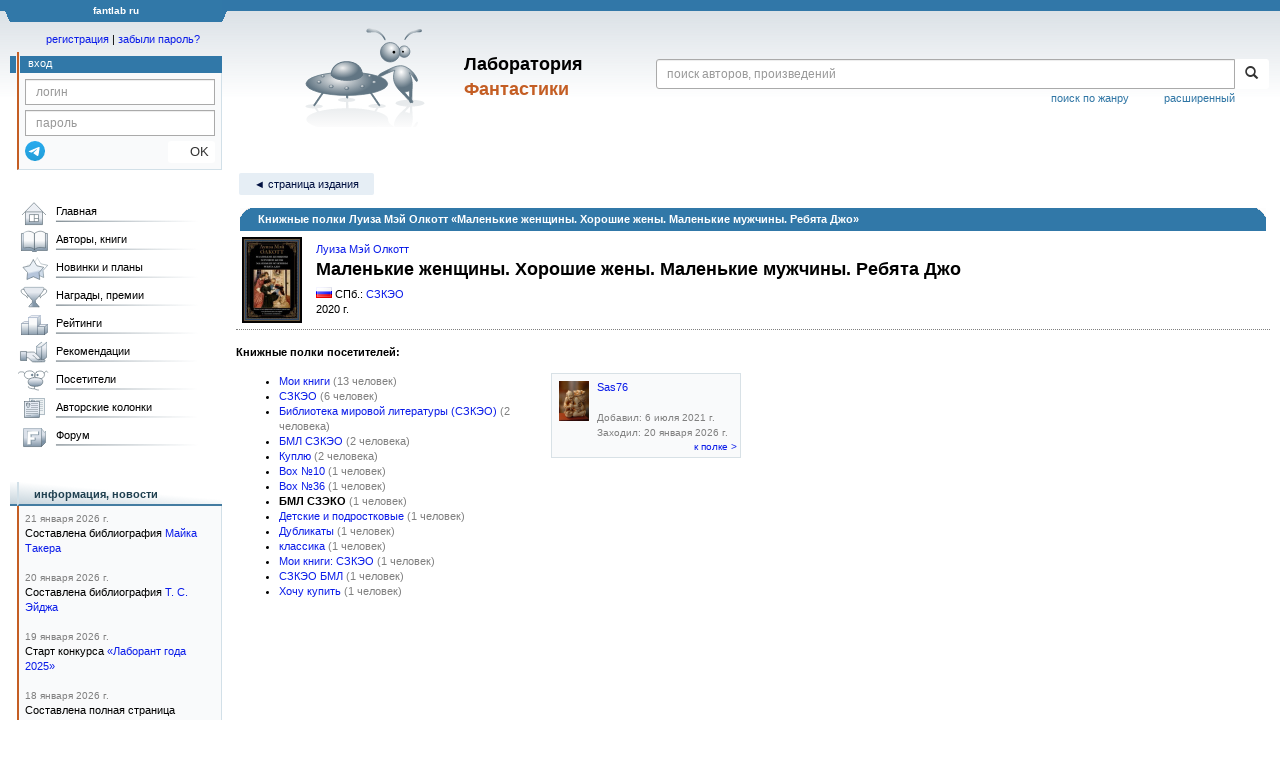

--- FILE ---
content_type: text/html; charset=utf-8
request_url: https://www.google.com/recaptcha/api2/anchor?ar=1&k=6Lcbe7gUAAAAACgbMR2b1Oq6ylUyxcvjkjiDim_-&co=aHR0cHM6Ly9mYW50bGFiLnJ1OjQ0Mw..&hl=en&v=PoyoqOPhxBO7pBk68S4YbpHZ&size=invisible&anchor-ms=20000&execute-ms=30000&cb=wkqr43msh7uq
body_size: 48825
content:
<!DOCTYPE HTML><html dir="ltr" lang="en"><head><meta http-equiv="Content-Type" content="text/html; charset=UTF-8">
<meta http-equiv="X-UA-Compatible" content="IE=edge">
<title>reCAPTCHA</title>
<style type="text/css">
/* cyrillic-ext */
@font-face {
  font-family: 'Roboto';
  font-style: normal;
  font-weight: 400;
  font-stretch: 100%;
  src: url(//fonts.gstatic.com/s/roboto/v48/KFO7CnqEu92Fr1ME7kSn66aGLdTylUAMa3GUBHMdazTgWw.woff2) format('woff2');
  unicode-range: U+0460-052F, U+1C80-1C8A, U+20B4, U+2DE0-2DFF, U+A640-A69F, U+FE2E-FE2F;
}
/* cyrillic */
@font-face {
  font-family: 'Roboto';
  font-style: normal;
  font-weight: 400;
  font-stretch: 100%;
  src: url(//fonts.gstatic.com/s/roboto/v48/KFO7CnqEu92Fr1ME7kSn66aGLdTylUAMa3iUBHMdazTgWw.woff2) format('woff2');
  unicode-range: U+0301, U+0400-045F, U+0490-0491, U+04B0-04B1, U+2116;
}
/* greek-ext */
@font-face {
  font-family: 'Roboto';
  font-style: normal;
  font-weight: 400;
  font-stretch: 100%;
  src: url(//fonts.gstatic.com/s/roboto/v48/KFO7CnqEu92Fr1ME7kSn66aGLdTylUAMa3CUBHMdazTgWw.woff2) format('woff2');
  unicode-range: U+1F00-1FFF;
}
/* greek */
@font-face {
  font-family: 'Roboto';
  font-style: normal;
  font-weight: 400;
  font-stretch: 100%;
  src: url(//fonts.gstatic.com/s/roboto/v48/KFO7CnqEu92Fr1ME7kSn66aGLdTylUAMa3-UBHMdazTgWw.woff2) format('woff2');
  unicode-range: U+0370-0377, U+037A-037F, U+0384-038A, U+038C, U+038E-03A1, U+03A3-03FF;
}
/* math */
@font-face {
  font-family: 'Roboto';
  font-style: normal;
  font-weight: 400;
  font-stretch: 100%;
  src: url(//fonts.gstatic.com/s/roboto/v48/KFO7CnqEu92Fr1ME7kSn66aGLdTylUAMawCUBHMdazTgWw.woff2) format('woff2');
  unicode-range: U+0302-0303, U+0305, U+0307-0308, U+0310, U+0312, U+0315, U+031A, U+0326-0327, U+032C, U+032F-0330, U+0332-0333, U+0338, U+033A, U+0346, U+034D, U+0391-03A1, U+03A3-03A9, U+03B1-03C9, U+03D1, U+03D5-03D6, U+03F0-03F1, U+03F4-03F5, U+2016-2017, U+2034-2038, U+203C, U+2040, U+2043, U+2047, U+2050, U+2057, U+205F, U+2070-2071, U+2074-208E, U+2090-209C, U+20D0-20DC, U+20E1, U+20E5-20EF, U+2100-2112, U+2114-2115, U+2117-2121, U+2123-214F, U+2190, U+2192, U+2194-21AE, U+21B0-21E5, U+21F1-21F2, U+21F4-2211, U+2213-2214, U+2216-22FF, U+2308-230B, U+2310, U+2319, U+231C-2321, U+2336-237A, U+237C, U+2395, U+239B-23B7, U+23D0, U+23DC-23E1, U+2474-2475, U+25AF, U+25B3, U+25B7, U+25BD, U+25C1, U+25CA, U+25CC, U+25FB, U+266D-266F, U+27C0-27FF, U+2900-2AFF, U+2B0E-2B11, U+2B30-2B4C, U+2BFE, U+3030, U+FF5B, U+FF5D, U+1D400-1D7FF, U+1EE00-1EEFF;
}
/* symbols */
@font-face {
  font-family: 'Roboto';
  font-style: normal;
  font-weight: 400;
  font-stretch: 100%;
  src: url(//fonts.gstatic.com/s/roboto/v48/KFO7CnqEu92Fr1ME7kSn66aGLdTylUAMaxKUBHMdazTgWw.woff2) format('woff2');
  unicode-range: U+0001-000C, U+000E-001F, U+007F-009F, U+20DD-20E0, U+20E2-20E4, U+2150-218F, U+2190, U+2192, U+2194-2199, U+21AF, U+21E6-21F0, U+21F3, U+2218-2219, U+2299, U+22C4-22C6, U+2300-243F, U+2440-244A, U+2460-24FF, U+25A0-27BF, U+2800-28FF, U+2921-2922, U+2981, U+29BF, U+29EB, U+2B00-2BFF, U+4DC0-4DFF, U+FFF9-FFFB, U+10140-1018E, U+10190-1019C, U+101A0, U+101D0-101FD, U+102E0-102FB, U+10E60-10E7E, U+1D2C0-1D2D3, U+1D2E0-1D37F, U+1F000-1F0FF, U+1F100-1F1AD, U+1F1E6-1F1FF, U+1F30D-1F30F, U+1F315, U+1F31C, U+1F31E, U+1F320-1F32C, U+1F336, U+1F378, U+1F37D, U+1F382, U+1F393-1F39F, U+1F3A7-1F3A8, U+1F3AC-1F3AF, U+1F3C2, U+1F3C4-1F3C6, U+1F3CA-1F3CE, U+1F3D4-1F3E0, U+1F3ED, U+1F3F1-1F3F3, U+1F3F5-1F3F7, U+1F408, U+1F415, U+1F41F, U+1F426, U+1F43F, U+1F441-1F442, U+1F444, U+1F446-1F449, U+1F44C-1F44E, U+1F453, U+1F46A, U+1F47D, U+1F4A3, U+1F4B0, U+1F4B3, U+1F4B9, U+1F4BB, U+1F4BF, U+1F4C8-1F4CB, U+1F4D6, U+1F4DA, U+1F4DF, U+1F4E3-1F4E6, U+1F4EA-1F4ED, U+1F4F7, U+1F4F9-1F4FB, U+1F4FD-1F4FE, U+1F503, U+1F507-1F50B, U+1F50D, U+1F512-1F513, U+1F53E-1F54A, U+1F54F-1F5FA, U+1F610, U+1F650-1F67F, U+1F687, U+1F68D, U+1F691, U+1F694, U+1F698, U+1F6AD, U+1F6B2, U+1F6B9-1F6BA, U+1F6BC, U+1F6C6-1F6CF, U+1F6D3-1F6D7, U+1F6E0-1F6EA, U+1F6F0-1F6F3, U+1F6F7-1F6FC, U+1F700-1F7FF, U+1F800-1F80B, U+1F810-1F847, U+1F850-1F859, U+1F860-1F887, U+1F890-1F8AD, U+1F8B0-1F8BB, U+1F8C0-1F8C1, U+1F900-1F90B, U+1F93B, U+1F946, U+1F984, U+1F996, U+1F9E9, U+1FA00-1FA6F, U+1FA70-1FA7C, U+1FA80-1FA89, U+1FA8F-1FAC6, U+1FACE-1FADC, U+1FADF-1FAE9, U+1FAF0-1FAF8, U+1FB00-1FBFF;
}
/* vietnamese */
@font-face {
  font-family: 'Roboto';
  font-style: normal;
  font-weight: 400;
  font-stretch: 100%;
  src: url(//fonts.gstatic.com/s/roboto/v48/KFO7CnqEu92Fr1ME7kSn66aGLdTylUAMa3OUBHMdazTgWw.woff2) format('woff2');
  unicode-range: U+0102-0103, U+0110-0111, U+0128-0129, U+0168-0169, U+01A0-01A1, U+01AF-01B0, U+0300-0301, U+0303-0304, U+0308-0309, U+0323, U+0329, U+1EA0-1EF9, U+20AB;
}
/* latin-ext */
@font-face {
  font-family: 'Roboto';
  font-style: normal;
  font-weight: 400;
  font-stretch: 100%;
  src: url(//fonts.gstatic.com/s/roboto/v48/KFO7CnqEu92Fr1ME7kSn66aGLdTylUAMa3KUBHMdazTgWw.woff2) format('woff2');
  unicode-range: U+0100-02BA, U+02BD-02C5, U+02C7-02CC, U+02CE-02D7, U+02DD-02FF, U+0304, U+0308, U+0329, U+1D00-1DBF, U+1E00-1E9F, U+1EF2-1EFF, U+2020, U+20A0-20AB, U+20AD-20C0, U+2113, U+2C60-2C7F, U+A720-A7FF;
}
/* latin */
@font-face {
  font-family: 'Roboto';
  font-style: normal;
  font-weight: 400;
  font-stretch: 100%;
  src: url(//fonts.gstatic.com/s/roboto/v48/KFO7CnqEu92Fr1ME7kSn66aGLdTylUAMa3yUBHMdazQ.woff2) format('woff2');
  unicode-range: U+0000-00FF, U+0131, U+0152-0153, U+02BB-02BC, U+02C6, U+02DA, U+02DC, U+0304, U+0308, U+0329, U+2000-206F, U+20AC, U+2122, U+2191, U+2193, U+2212, U+2215, U+FEFF, U+FFFD;
}
/* cyrillic-ext */
@font-face {
  font-family: 'Roboto';
  font-style: normal;
  font-weight: 500;
  font-stretch: 100%;
  src: url(//fonts.gstatic.com/s/roboto/v48/KFO7CnqEu92Fr1ME7kSn66aGLdTylUAMa3GUBHMdazTgWw.woff2) format('woff2');
  unicode-range: U+0460-052F, U+1C80-1C8A, U+20B4, U+2DE0-2DFF, U+A640-A69F, U+FE2E-FE2F;
}
/* cyrillic */
@font-face {
  font-family: 'Roboto';
  font-style: normal;
  font-weight: 500;
  font-stretch: 100%;
  src: url(//fonts.gstatic.com/s/roboto/v48/KFO7CnqEu92Fr1ME7kSn66aGLdTylUAMa3iUBHMdazTgWw.woff2) format('woff2');
  unicode-range: U+0301, U+0400-045F, U+0490-0491, U+04B0-04B1, U+2116;
}
/* greek-ext */
@font-face {
  font-family: 'Roboto';
  font-style: normal;
  font-weight: 500;
  font-stretch: 100%;
  src: url(//fonts.gstatic.com/s/roboto/v48/KFO7CnqEu92Fr1ME7kSn66aGLdTylUAMa3CUBHMdazTgWw.woff2) format('woff2');
  unicode-range: U+1F00-1FFF;
}
/* greek */
@font-face {
  font-family: 'Roboto';
  font-style: normal;
  font-weight: 500;
  font-stretch: 100%;
  src: url(//fonts.gstatic.com/s/roboto/v48/KFO7CnqEu92Fr1ME7kSn66aGLdTylUAMa3-UBHMdazTgWw.woff2) format('woff2');
  unicode-range: U+0370-0377, U+037A-037F, U+0384-038A, U+038C, U+038E-03A1, U+03A3-03FF;
}
/* math */
@font-face {
  font-family: 'Roboto';
  font-style: normal;
  font-weight: 500;
  font-stretch: 100%;
  src: url(//fonts.gstatic.com/s/roboto/v48/KFO7CnqEu92Fr1ME7kSn66aGLdTylUAMawCUBHMdazTgWw.woff2) format('woff2');
  unicode-range: U+0302-0303, U+0305, U+0307-0308, U+0310, U+0312, U+0315, U+031A, U+0326-0327, U+032C, U+032F-0330, U+0332-0333, U+0338, U+033A, U+0346, U+034D, U+0391-03A1, U+03A3-03A9, U+03B1-03C9, U+03D1, U+03D5-03D6, U+03F0-03F1, U+03F4-03F5, U+2016-2017, U+2034-2038, U+203C, U+2040, U+2043, U+2047, U+2050, U+2057, U+205F, U+2070-2071, U+2074-208E, U+2090-209C, U+20D0-20DC, U+20E1, U+20E5-20EF, U+2100-2112, U+2114-2115, U+2117-2121, U+2123-214F, U+2190, U+2192, U+2194-21AE, U+21B0-21E5, U+21F1-21F2, U+21F4-2211, U+2213-2214, U+2216-22FF, U+2308-230B, U+2310, U+2319, U+231C-2321, U+2336-237A, U+237C, U+2395, U+239B-23B7, U+23D0, U+23DC-23E1, U+2474-2475, U+25AF, U+25B3, U+25B7, U+25BD, U+25C1, U+25CA, U+25CC, U+25FB, U+266D-266F, U+27C0-27FF, U+2900-2AFF, U+2B0E-2B11, U+2B30-2B4C, U+2BFE, U+3030, U+FF5B, U+FF5D, U+1D400-1D7FF, U+1EE00-1EEFF;
}
/* symbols */
@font-face {
  font-family: 'Roboto';
  font-style: normal;
  font-weight: 500;
  font-stretch: 100%;
  src: url(//fonts.gstatic.com/s/roboto/v48/KFO7CnqEu92Fr1ME7kSn66aGLdTylUAMaxKUBHMdazTgWw.woff2) format('woff2');
  unicode-range: U+0001-000C, U+000E-001F, U+007F-009F, U+20DD-20E0, U+20E2-20E4, U+2150-218F, U+2190, U+2192, U+2194-2199, U+21AF, U+21E6-21F0, U+21F3, U+2218-2219, U+2299, U+22C4-22C6, U+2300-243F, U+2440-244A, U+2460-24FF, U+25A0-27BF, U+2800-28FF, U+2921-2922, U+2981, U+29BF, U+29EB, U+2B00-2BFF, U+4DC0-4DFF, U+FFF9-FFFB, U+10140-1018E, U+10190-1019C, U+101A0, U+101D0-101FD, U+102E0-102FB, U+10E60-10E7E, U+1D2C0-1D2D3, U+1D2E0-1D37F, U+1F000-1F0FF, U+1F100-1F1AD, U+1F1E6-1F1FF, U+1F30D-1F30F, U+1F315, U+1F31C, U+1F31E, U+1F320-1F32C, U+1F336, U+1F378, U+1F37D, U+1F382, U+1F393-1F39F, U+1F3A7-1F3A8, U+1F3AC-1F3AF, U+1F3C2, U+1F3C4-1F3C6, U+1F3CA-1F3CE, U+1F3D4-1F3E0, U+1F3ED, U+1F3F1-1F3F3, U+1F3F5-1F3F7, U+1F408, U+1F415, U+1F41F, U+1F426, U+1F43F, U+1F441-1F442, U+1F444, U+1F446-1F449, U+1F44C-1F44E, U+1F453, U+1F46A, U+1F47D, U+1F4A3, U+1F4B0, U+1F4B3, U+1F4B9, U+1F4BB, U+1F4BF, U+1F4C8-1F4CB, U+1F4D6, U+1F4DA, U+1F4DF, U+1F4E3-1F4E6, U+1F4EA-1F4ED, U+1F4F7, U+1F4F9-1F4FB, U+1F4FD-1F4FE, U+1F503, U+1F507-1F50B, U+1F50D, U+1F512-1F513, U+1F53E-1F54A, U+1F54F-1F5FA, U+1F610, U+1F650-1F67F, U+1F687, U+1F68D, U+1F691, U+1F694, U+1F698, U+1F6AD, U+1F6B2, U+1F6B9-1F6BA, U+1F6BC, U+1F6C6-1F6CF, U+1F6D3-1F6D7, U+1F6E0-1F6EA, U+1F6F0-1F6F3, U+1F6F7-1F6FC, U+1F700-1F7FF, U+1F800-1F80B, U+1F810-1F847, U+1F850-1F859, U+1F860-1F887, U+1F890-1F8AD, U+1F8B0-1F8BB, U+1F8C0-1F8C1, U+1F900-1F90B, U+1F93B, U+1F946, U+1F984, U+1F996, U+1F9E9, U+1FA00-1FA6F, U+1FA70-1FA7C, U+1FA80-1FA89, U+1FA8F-1FAC6, U+1FACE-1FADC, U+1FADF-1FAE9, U+1FAF0-1FAF8, U+1FB00-1FBFF;
}
/* vietnamese */
@font-face {
  font-family: 'Roboto';
  font-style: normal;
  font-weight: 500;
  font-stretch: 100%;
  src: url(//fonts.gstatic.com/s/roboto/v48/KFO7CnqEu92Fr1ME7kSn66aGLdTylUAMa3OUBHMdazTgWw.woff2) format('woff2');
  unicode-range: U+0102-0103, U+0110-0111, U+0128-0129, U+0168-0169, U+01A0-01A1, U+01AF-01B0, U+0300-0301, U+0303-0304, U+0308-0309, U+0323, U+0329, U+1EA0-1EF9, U+20AB;
}
/* latin-ext */
@font-face {
  font-family: 'Roboto';
  font-style: normal;
  font-weight: 500;
  font-stretch: 100%;
  src: url(//fonts.gstatic.com/s/roboto/v48/KFO7CnqEu92Fr1ME7kSn66aGLdTylUAMa3KUBHMdazTgWw.woff2) format('woff2');
  unicode-range: U+0100-02BA, U+02BD-02C5, U+02C7-02CC, U+02CE-02D7, U+02DD-02FF, U+0304, U+0308, U+0329, U+1D00-1DBF, U+1E00-1E9F, U+1EF2-1EFF, U+2020, U+20A0-20AB, U+20AD-20C0, U+2113, U+2C60-2C7F, U+A720-A7FF;
}
/* latin */
@font-face {
  font-family: 'Roboto';
  font-style: normal;
  font-weight: 500;
  font-stretch: 100%;
  src: url(//fonts.gstatic.com/s/roboto/v48/KFO7CnqEu92Fr1ME7kSn66aGLdTylUAMa3yUBHMdazQ.woff2) format('woff2');
  unicode-range: U+0000-00FF, U+0131, U+0152-0153, U+02BB-02BC, U+02C6, U+02DA, U+02DC, U+0304, U+0308, U+0329, U+2000-206F, U+20AC, U+2122, U+2191, U+2193, U+2212, U+2215, U+FEFF, U+FFFD;
}
/* cyrillic-ext */
@font-face {
  font-family: 'Roboto';
  font-style: normal;
  font-weight: 900;
  font-stretch: 100%;
  src: url(//fonts.gstatic.com/s/roboto/v48/KFO7CnqEu92Fr1ME7kSn66aGLdTylUAMa3GUBHMdazTgWw.woff2) format('woff2');
  unicode-range: U+0460-052F, U+1C80-1C8A, U+20B4, U+2DE0-2DFF, U+A640-A69F, U+FE2E-FE2F;
}
/* cyrillic */
@font-face {
  font-family: 'Roboto';
  font-style: normal;
  font-weight: 900;
  font-stretch: 100%;
  src: url(//fonts.gstatic.com/s/roboto/v48/KFO7CnqEu92Fr1ME7kSn66aGLdTylUAMa3iUBHMdazTgWw.woff2) format('woff2');
  unicode-range: U+0301, U+0400-045F, U+0490-0491, U+04B0-04B1, U+2116;
}
/* greek-ext */
@font-face {
  font-family: 'Roboto';
  font-style: normal;
  font-weight: 900;
  font-stretch: 100%;
  src: url(//fonts.gstatic.com/s/roboto/v48/KFO7CnqEu92Fr1ME7kSn66aGLdTylUAMa3CUBHMdazTgWw.woff2) format('woff2');
  unicode-range: U+1F00-1FFF;
}
/* greek */
@font-face {
  font-family: 'Roboto';
  font-style: normal;
  font-weight: 900;
  font-stretch: 100%;
  src: url(//fonts.gstatic.com/s/roboto/v48/KFO7CnqEu92Fr1ME7kSn66aGLdTylUAMa3-UBHMdazTgWw.woff2) format('woff2');
  unicode-range: U+0370-0377, U+037A-037F, U+0384-038A, U+038C, U+038E-03A1, U+03A3-03FF;
}
/* math */
@font-face {
  font-family: 'Roboto';
  font-style: normal;
  font-weight: 900;
  font-stretch: 100%;
  src: url(//fonts.gstatic.com/s/roboto/v48/KFO7CnqEu92Fr1ME7kSn66aGLdTylUAMawCUBHMdazTgWw.woff2) format('woff2');
  unicode-range: U+0302-0303, U+0305, U+0307-0308, U+0310, U+0312, U+0315, U+031A, U+0326-0327, U+032C, U+032F-0330, U+0332-0333, U+0338, U+033A, U+0346, U+034D, U+0391-03A1, U+03A3-03A9, U+03B1-03C9, U+03D1, U+03D5-03D6, U+03F0-03F1, U+03F4-03F5, U+2016-2017, U+2034-2038, U+203C, U+2040, U+2043, U+2047, U+2050, U+2057, U+205F, U+2070-2071, U+2074-208E, U+2090-209C, U+20D0-20DC, U+20E1, U+20E5-20EF, U+2100-2112, U+2114-2115, U+2117-2121, U+2123-214F, U+2190, U+2192, U+2194-21AE, U+21B0-21E5, U+21F1-21F2, U+21F4-2211, U+2213-2214, U+2216-22FF, U+2308-230B, U+2310, U+2319, U+231C-2321, U+2336-237A, U+237C, U+2395, U+239B-23B7, U+23D0, U+23DC-23E1, U+2474-2475, U+25AF, U+25B3, U+25B7, U+25BD, U+25C1, U+25CA, U+25CC, U+25FB, U+266D-266F, U+27C0-27FF, U+2900-2AFF, U+2B0E-2B11, U+2B30-2B4C, U+2BFE, U+3030, U+FF5B, U+FF5D, U+1D400-1D7FF, U+1EE00-1EEFF;
}
/* symbols */
@font-face {
  font-family: 'Roboto';
  font-style: normal;
  font-weight: 900;
  font-stretch: 100%;
  src: url(//fonts.gstatic.com/s/roboto/v48/KFO7CnqEu92Fr1ME7kSn66aGLdTylUAMaxKUBHMdazTgWw.woff2) format('woff2');
  unicode-range: U+0001-000C, U+000E-001F, U+007F-009F, U+20DD-20E0, U+20E2-20E4, U+2150-218F, U+2190, U+2192, U+2194-2199, U+21AF, U+21E6-21F0, U+21F3, U+2218-2219, U+2299, U+22C4-22C6, U+2300-243F, U+2440-244A, U+2460-24FF, U+25A0-27BF, U+2800-28FF, U+2921-2922, U+2981, U+29BF, U+29EB, U+2B00-2BFF, U+4DC0-4DFF, U+FFF9-FFFB, U+10140-1018E, U+10190-1019C, U+101A0, U+101D0-101FD, U+102E0-102FB, U+10E60-10E7E, U+1D2C0-1D2D3, U+1D2E0-1D37F, U+1F000-1F0FF, U+1F100-1F1AD, U+1F1E6-1F1FF, U+1F30D-1F30F, U+1F315, U+1F31C, U+1F31E, U+1F320-1F32C, U+1F336, U+1F378, U+1F37D, U+1F382, U+1F393-1F39F, U+1F3A7-1F3A8, U+1F3AC-1F3AF, U+1F3C2, U+1F3C4-1F3C6, U+1F3CA-1F3CE, U+1F3D4-1F3E0, U+1F3ED, U+1F3F1-1F3F3, U+1F3F5-1F3F7, U+1F408, U+1F415, U+1F41F, U+1F426, U+1F43F, U+1F441-1F442, U+1F444, U+1F446-1F449, U+1F44C-1F44E, U+1F453, U+1F46A, U+1F47D, U+1F4A3, U+1F4B0, U+1F4B3, U+1F4B9, U+1F4BB, U+1F4BF, U+1F4C8-1F4CB, U+1F4D6, U+1F4DA, U+1F4DF, U+1F4E3-1F4E6, U+1F4EA-1F4ED, U+1F4F7, U+1F4F9-1F4FB, U+1F4FD-1F4FE, U+1F503, U+1F507-1F50B, U+1F50D, U+1F512-1F513, U+1F53E-1F54A, U+1F54F-1F5FA, U+1F610, U+1F650-1F67F, U+1F687, U+1F68D, U+1F691, U+1F694, U+1F698, U+1F6AD, U+1F6B2, U+1F6B9-1F6BA, U+1F6BC, U+1F6C6-1F6CF, U+1F6D3-1F6D7, U+1F6E0-1F6EA, U+1F6F0-1F6F3, U+1F6F7-1F6FC, U+1F700-1F7FF, U+1F800-1F80B, U+1F810-1F847, U+1F850-1F859, U+1F860-1F887, U+1F890-1F8AD, U+1F8B0-1F8BB, U+1F8C0-1F8C1, U+1F900-1F90B, U+1F93B, U+1F946, U+1F984, U+1F996, U+1F9E9, U+1FA00-1FA6F, U+1FA70-1FA7C, U+1FA80-1FA89, U+1FA8F-1FAC6, U+1FACE-1FADC, U+1FADF-1FAE9, U+1FAF0-1FAF8, U+1FB00-1FBFF;
}
/* vietnamese */
@font-face {
  font-family: 'Roboto';
  font-style: normal;
  font-weight: 900;
  font-stretch: 100%;
  src: url(//fonts.gstatic.com/s/roboto/v48/KFO7CnqEu92Fr1ME7kSn66aGLdTylUAMa3OUBHMdazTgWw.woff2) format('woff2');
  unicode-range: U+0102-0103, U+0110-0111, U+0128-0129, U+0168-0169, U+01A0-01A1, U+01AF-01B0, U+0300-0301, U+0303-0304, U+0308-0309, U+0323, U+0329, U+1EA0-1EF9, U+20AB;
}
/* latin-ext */
@font-face {
  font-family: 'Roboto';
  font-style: normal;
  font-weight: 900;
  font-stretch: 100%;
  src: url(//fonts.gstatic.com/s/roboto/v48/KFO7CnqEu92Fr1ME7kSn66aGLdTylUAMa3KUBHMdazTgWw.woff2) format('woff2');
  unicode-range: U+0100-02BA, U+02BD-02C5, U+02C7-02CC, U+02CE-02D7, U+02DD-02FF, U+0304, U+0308, U+0329, U+1D00-1DBF, U+1E00-1E9F, U+1EF2-1EFF, U+2020, U+20A0-20AB, U+20AD-20C0, U+2113, U+2C60-2C7F, U+A720-A7FF;
}
/* latin */
@font-face {
  font-family: 'Roboto';
  font-style: normal;
  font-weight: 900;
  font-stretch: 100%;
  src: url(//fonts.gstatic.com/s/roboto/v48/KFO7CnqEu92Fr1ME7kSn66aGLdTylUAMa3yUBHMdazQ.woff2) format('woff2');
  unicode-range: U+0000-00FF, U+0131, U+0152-0153, U+02BB-02BC, U+02C6, U+02DA, U+02DC, U+0304, U+0308, U+0329, U+2000-206F, U+20AC, U+2122, U+2191, U+2193, U+2212, U+2215, U+FEFF, U+FFFD;
}

</style>
<link rel="stylesheet" type="text/css" href="https://www.gstatic.com/recaptcha/releases/PoyoqOPhxBO7pBk68S4YbpHZ/styles__ltr.css">
<script nonce="dCpYgH_Le1Zmn6HiwkXl3g" type="text/javascript">window['__recaptcha_api'] = 'https://www.google.com/recaptcha/api2/';</script>
<script type="text/javascript" src="https://www.gstatic.com/recaptcha/releases/PoyoqOPhxBO7pBk68S4YbpHZ/recaptcha__en.js" nonce="dCpYgH_Le1Zmn6HiwkXl3g">
      
    </script></head>
<body><div id="rc-anchor-alert" class="rc-anchor-alert"></div>
<input type="hidden" id="recaptcha-token" value="[base64]">
<script type="text/javascript" nonce="dCpYgH_Le1Zmn6HiwkXl3g">
      recaptcha.anchor.Main.init("[\x22ainput\x22,[\x22bgdata\x22,\x22\x22,\[base64]/[base64]/MjU1Ong/[base64]/[base64]/[base64]/[base64]/[base64]/[base64]/[base64]/[base64]/[base64]/[base64]/[base64]/[base64]/[base64]/[base64]/[base64]\\u003d\x22,\[base64]\\u003d\x22,\x22ZMOLw7fCvBDCm8Ktw5vCgg/CthoZw6/[base64]/Drx8UPR3Cl8KXwr5lOsKFRkPDpcKfOFh6wrhPw5jDgHDCsklAOATCl8KuGsKEwoUIWzBgFQ8af8Kkw6p/JsOVE8KtWzJiw7DDi8KLwpEsBGrClBHCv8KlPD9hTsKXLQXCj1jCo3l4dRUpw77CmcK3wonCk07DusO1woIQM8Khw63Cp0bChMKfS8Ktw58WFcKnwq/[base64]/DggbCp0zDmjMOHcKiwroEwqoPw4N5bsOdV8OVwoHDkcO/[base64]/DlTzDhMOSwrnDucO5w7LDhB3Dlw8Ew6vCkRbDhm89w6TCscK+Z8KZw5HDh8O2w48gwrFsw5/[base64]/[base64]/w75zesKpw6rDnEEowpNTw7HCgm/Dq1dsw7TDsSsEUW1HO15WRcKlwqQEwqggXcOTwqpzwpF9OBzCqsKQw6xxwo1RJcONw6/[base64]/GGTDkMKVwotiwrtCwq8iwocaTcK8R8OVw6Q5w6EHCCjCoHrClsKKFcOcdR5bwrAGasOaWl/CpC4Va8OnO8KISsKPesOww6fDhcOfw47ChsK5eMOYKcOKw4PCr2w8wq/[base64]/Dsn0LwoV+woAHw6lcwrTCuDfCsyzDlFNcw7smwro8w4PDmsKYwrLCuMOTWnXDp8O2SxAsw6xxwrpJwpNKw4krNG99w7XDkcKfw6/CjcOCwp9NV1t5wrhefHHCscO5wrbDsMKJwqwfw6IFAElqUipxY21Ww5luw43ChMKSwoDClwnDlsOqw7nDsFNYw71iw6Fxw5XDuwTDj8Kmw7XClMOWw47ChwUDacKsfsKLw798XcKBwpfDvsOhGsONZsKzwqrCp3kPw4x+w5TDscK6AsOuPGbCh8O2wrFBw5/Di8OWw6fDlkAcw63DtMO2w6Q5wojCs3RSwqJbLcOpwpzDrcK1NzjDu8OGwrBKbsOZQMOXwpzDrkHDggsQwoHDvGlSw4tVLcOawq8iHcKYeMOlKG1Ww6hDZcOnUMKhHcKbXcKyXMK1SCZhwqlKwqPCrcOIwo/[base64]/SMOmwowqw7o2wrHDhzHDhUlmEy9sw7HCjcOGIB17wqXDusKvw7HCqsO/JC7Cn8KfSkHCggzDmX7DnsOzw7LDtA8pwqsgUgMLKsKzMDbDlnQOd1LDrsKqwojDuMKydRTDqMO5w7N2L8K1w77CpsO9w43ClcOqfMOawr0Jw6UXwqbDicKuwrrDrMK/wpXDu8K2wpDCt1toKAzCr8KOG8KIOEwxwr9nwr/Ch8K3w7/DijLCvMKCwo3DnzV6KEgJO1LCv37Dk8OWw5pHwrscDsKYwpjCs8OQw48Ew6IEw7MZwqx/wrt1BcOhJsKiA8OPc8Kbw5gwGsOXUMObw7/CkS3ClMKICnHCocOLw5tMwq1bd3d8UwHDhkRRwq3CoMOKd38CwovCggfDtCNXUMKrXGdbcj04H8Oxew1OJMOdCMO3WUfDjcO5dGPCksKfwp9KZWfClsKOwp3DgUfDhVnDmk8Nw5zCvsKQccOmUcOzIh7DtsOrPcO6wp3Co0nDuwtewpTCiMK+w73CnFXDvw/[base64]/[base64]/CgkPCmx/CnA/[base64]/Cj8KRw70zQCzCqSsMw4luDsKQZsK6wpTCmFQKc2fCtGDDs3FNw409w6/[base64]/DkStJIXJNw60mwqo5P8ONOzhHMsKJck3DvGsfZMOgw5EBw5TCnMOnYMKqw77DvsK9w6wjPS3CksKQwoDCpGDCmlQrwpAKw4dsw6DDqFrDtcOhWcKfw7wECMKZYcKkw61ESsOSw7Fjw43DkMKtw67Cj3PCukp/WMOBw40CBAHClMKfKsKxXcOiThcxI0rCqcOWDjppTMO2V8KKw6ZWM3DDhl4TWiopw55Ew4czX8KJfcOjw57DlwvDnHFcWEjDhj3Dh8K4A8KTTUJAw6gjX2LCr1ZWwpQ7w5HDqMK2aH3CvVPDt8K1Y8K6V8OAwr4ZWMOqJ8KDM2/DuC1RM8Ogw4zDjw4VwpbDmMOEVcKlD8KvH3Z9w6Fyw7pow6kuCBYtTWDCvQ7CksOKAAshw5LCl8OMwr7CgRpuw6JqwrrDskrDgGNUwofCvsOaG8OpIsKYw7drCcOqwqITwrzDscKrbAABWsO3LcOjw4rDvGc2w7kYwpjClU/Drn9lCcKpw5MZwqsuAETDnMONTQDDlFtcasKtP2LDulDCnlfDvQFgFMKMMsKrw5/DtMKUw6TDpsOqaMKkw7PCnmHCjXzDlwdQwpBLw4xrwrRmA8KLwpLDoMOlJsOuw7jCiy/DjsO2KsOFwo/Cu8OOw53ChsOHw69XwpAKw4B6RyLCrSHDmFMbCsOWS8K8YcO8w5fDkgU/[base64]/wpLCgzvDq8OaI8OFczPCkcK6esOmwol7fhxFF2pgHcOvcHzCvsOrRsOEw6PCsMOEE8OHw55GwqXCmMOXw6kJwostMcKsdzQ/w6gfScODw5kQwpo/w6zCnMKywpfDilPCkcKmGsOFAWd/KB9VecKSd8OFw6UEw6zDn8K5w6PCvcKowovDhn0MY0g0EnIeJzJtw4HCvMKmDsOCdwjCuXrDjsOvwrDDuivDrsK/wpNHUBvDny1kwo5HAsOZw6UfwpBGM1DDr8OQAMO0wq5hSBkww6DCoMOrGy7CmsKnw4/DqWnCv8KjMH8QwrVpw48DKMOkw7dCbHHCph1iw5UPRcOmWVHCvzHChDbCkH5qXsK+OsKvb8OtAsO4Z8Ocw4Enf3tqET3CucOYSh/DksK5w6nDnj3CjcOiw6FUYyHCtjPCs1Vdw5I9UMK2a8OMwpNcCVIRRMOjwqleHcOtUFnDmHrDrz0IUmwmWMOnwr9QU8Ouwp5FwqU2w4vDs1AqwphrQjXDt8ODSMOuAxvDoTlxI1XDnWHCpMO/V8OxEz0WD1vCp8OrwoDDqz3DhD49wq7DoDnDjcODwrXCqcOyIMKBw6PDhsK/Fj8zDsKpw7rDm09qw5PDgHLDrsO7BBrDtnVvd2I6w6vCqVPCksKTwpzDlm15wrZ6w6ZzwpdhaVnDn1TDmsKsw77CqMKNWMO9H0Q9YWvDnMOXMkrDkVlRw5jDs04cwosEI2M7VgFjw6PCr8K0fFY/wp/[base64]/CiETDqn9jwosmAcKVw7DDtsKrwoJqRFXCpX19KRzDrcOFfMOYUilAw5koe8OhUsOBworDjcO/TAfCk8KnwoXCrgttwpXCoMOFNMOgb8OAWhDCl8OwYcO3KxMlw4M4wrHCicOVBsOfNcO5w5jDvHjCnWoXw6HDrRjDrih/wprCv1Ijw7ZPVkIdw7wyw6pWAVjDpi7CoMKvw47CnGDCksKKF8OpDmBEPsKsOcO6wpbDqkTChcO+JMKCdybDmcKVwp/DoMK7IinCkcOoUsKdwqVOworDusOCw5/[base64]/[base64]/wp/CnMO7wplUdV3CgsKEZhNkw7EWOVrDoVDCmMKaecK6QcO2UcKyw7HCpjLDnHnChMKjw7xsw718K8KdwqbCngDDjGjDmFTDuFbCkCrCghrDqyIhRUrDpCUcWhddb8KkZTTChsO2wrjDvsOBwrtLw4Y5w4bDrk/DmkZKa8KVEhEzMC/CkMO7BzvDhsOVwr/DgANXZXnDiMKwwrNgWsKpwrgdwpkCKsKxaTsDGsOHw6pNb1hlwpUQd8O3w68EwqF9JcOeQzjDtsOvw60+w6fCsMOCVcK6woRUFMKrDV3CpFzCpx7DmH17w4NYRQVAYj/[base64]/DrsO/[base64]/[base64]/CtcKFcHwcOMKHwrg1w4MmFjfDj8K9S8O+bEHCpnLDtcKVw4JpaXc7W1xvw5sDwrV4woLDsMKbw6jCvCDCmzJ7ccKGw6cEJinCjcOsw4xiHDdtwpIlXsKAdifCmwRvw5/[base64]/CicOcB8KrwqQ8OHXDgh3Cj8O5RsOxC0sGwrrDhcKow78WfcOzwqRFD8OHw4VnDMKGw6kaCsKlY2kCwpVqw63Cp8KgwrrCnMKMe8ORwqnCuXFqwqbCklbCscOJWcKLd8OSwrIECcK4DMOUw70zbsOLw77DtsK9G0o5w611D8OSwpVBw7hSwonDuxvCskvCocKgwp/ChcK4wpTCnTnCscKXw67DrMOIaMO+B1kCKlc3NFbDkQQmw6bChG/Cp8OUYTMmXsK2egzDliLCjFrDgsObE8K/WQTDjsKqeTDCrsKBPsKVSWfCqlTDjgTDqy55c8KgwphLw6bCn8KXw6jCgknCrX1mDyFMFmtGc8KbBVpdw6LDscKPDR5GIcKyCnpjwp3Dr8OMw6R4w4rDoGfDlyLCmsOXB23DkwkWEW1VB35sw5ROw5/[base64]/[base64]/ClTvCg8OeGlvCvsKEf8O9MsOSw73DvMOSdSXDq8O4w4HCrsOddsKnwrDDo8OfwolKwpwgC0sbw55OS1sxRH/DgX3DicKsHMKBTMO5w5UWN8OaOcKIw4gqwpnCisKew5nDkBTDt8OKfcKGQGxnSR/Dg8OKPsKOw4nDksKswoRcw6HDoVQUOVHChwoARwtVDgovw6gPTsOwwq1rUwrCtBbCiMOmwr1Iw6F3BsKXaEnCqVVxQMKoSDVgw7jCkcOUUcK4UVdKw5VJVULDksKVSiTDsy5Pwq/[base64]/CmWhowqs7w7bDp15qwoxyfsOASHXDqRLCrVx/Cmh2wpJBwp/[base64]/[base64]/wqPCihIqwqnDqsOCViJGwoLDtAQNbGxTw5/Cjmo7DW3CmwjCkXfCn8OMwqrDhXXDiUHDi8K8Bk1Iwp/DhcKxw5PDr8OKC8KZwrQ1YQ/DohI8wq7DlFcIdcKfXsK4VybCsMO/[base64]/[base64]/[base64]/Ds8KmYW3CmQ8Rwrx2wp3CmcOIwplVEkjDjsOfLzJ+I0R8w5jDpnBww73Cj8OYVMKFP2hxw6Y0MsKTw47DjcOPwp/CpcObRWIqQgxTeXoZwrzCqVZBf8OUwrsDwodEA8K1D8O7HMKuw6HCtMKOLcOxwr/Ck8KPw7wcw6N5w7VyZcOyZ3lDwr7DjsKMwoLCoMObwpnDkWzCpVfDtMONwr9awrrCs8KTRMKewpgkW8O7w6PDoT98E8O/wpcKw4URwoDCp8KiwqN4LMKgScKIwrDDlifCjW/DvlJFaGEJInTCkMKyH8OvPGJoFnXDlQtdKiVbw406f3HDgigUPCTCiDBTwrFKwodYEcKQYcKQwqfDpsO3ScKTw4YRLXU6ScKQwoHDsMOAwrptw5E4w7TDjMKQQMOowrQ9TMK6wowHw6zCqMOyw4tEDsK0d8OzQcOKw7dzw405w7p1w6rCqSs1w4/Cg8Kdw7d9D8K2Nj3Ch8KjUwfCon7DicOFwrDDjSUjw4rCj8OfUMOSOcOYwoAOT2Jlw5XDpcOwwpQxTE3Dq8K3w4rCs14dw4bDn8OjalrDisOzKXDDrcO0ajjCt3UrwrnCtRfDpmFSwqVPNsK+N2F4wp3DgMKlw5/Dt8Kyw4nDnXoIG8OTw5HCu8K3Mkt2w7bDgnlRw6XDvEhSw7PDjMOUBkzDmnPCrMK9JkZ9w6rCiMO1w5wxwrvDgcOfwrRSwqnDjcK/dQ57QR9Od8Kiw7TDs2Mow5EnJn7DgMObZcO7N8OZURhpwoLDjg5vwrbDixnCt8Oyw68VO8O4wrxVTsKUT8Khw68nw4HDhsKLdRvCpsKBw6nDscO2w6fCpMKIdWYdwroMd3TDlsKYwrvCpcOhw6LDmsO0wpXCuSHDn0hnwpnDlsKCLSl2c3/DjxA1wrrCrsKKw4HDllfCuMOsw4Fuw4/DlsKqw5BPSMOywobCqw/[base64]/DoVDDuMOHw4omwojDucKlCgTDszQnwozDsxNffgnDt8K6woYbw7PDqxtaJMKaw6tswqnDsMKGw73DqVEEw5PCscKUwrpywpx2A8O4w5fCh8KAPsOOMsKDw7nCk8Kdw7JCw4LCtsKGw5VXVsK6ZMOjDcO/w7fCjWbCsMOOJgDDqVXDsHw/woTCnsKMLcO5w48bwqcoGn42wpM9KcK9w5IPFVUsw48Iw6TClV7CnsKfCT5Gw5fCtWlVG8OzwoXDjsO2w6fCiWbDt8OCWTZOw6rDsTVeYcOWwrpiw5bCtcK2w4M/[base64]/Ck8OjY8KOwr1Cwq7CuVTDlG7DpRtNIMKbH1IfZkJdXsKdNMKgwo7CoT/Ct8Klw45GwpPDlyvDicKKA8OMAsOrI31GbEQOw7A7RnjCsMO1fFE3w6zDg39DYMORVEnDhDTDj3QxDsK3PyDDvsOgwprCulUiwoPChSxSPcKLCAInUn7CvcKpwqRoIS/ClsOUwr/Cg8KDw5JSwpHCocO9w5HDiXHDhsKtw6zDmxLCosKww4nDm8OjGQPDgcK6CsOiwqAdRMK8LMO/FsKUN2BWwqhiC8KsI1TDrzXDmiLChsOAXD/CulrCk8O0woXDqFXCo8OUw6oJN1p6wq4zwplFwqzCg8K/CcKyIMKSfAvDqMO8EcOBVQMRwpLDlMKBwo3DmMK1w63DgsKDw4FiwqzCq8OrdsKxEcO4w7wRwqtowr97PTDDoMKXWcOAw6c+w5tAwqc6AwtKw79Uw41FVMOVOkUdwoXDk8OBwq/DmsKzS1/[base64]/woplVB1hwrXDlMONKsKZw7fDrsKew50mY8KwVBhAw751AcKTw6Z6w6VKZMKmw4Zkw58bwqbDpMO7Gy/[base64]/CmFywpvCvsKnwpNtwrvDjMKKwofDlBVsaE0owokCwoLCjT0uw6UUw6kqwqvDv8O8VMObasOJwrTCp8KQwp/CmmdKw5rCpcO/fCYoGcKEFjrDlBPDjwzDm8KEFMKRwoTDm8K4UQjChsOjw5Z+fMK3w6/Cj2rClsKuaCvDu2nCujnDmFfDjMOow7BYw5HCiBTDhgQTwpodwoVzI8KiJcOlw55ew7tVw67Csw7DqmMXwrjDsh3DjQ/DmR8yw4PDqMKkw6IEdynDmU3CkcKbw7Asw57DpMKSwo/CkkXCocOMwqDDq8Ohw61IEx7CsCzDnwEDMlnDo0QEw6oBw47DgFLCpkPClcKSwr7CuxoGwr/Ck8KVwp8dasO9w6pOGx7Cmll9HMKXw5NWw4/DqMKjw7nDvMKzCQDDvcKRwpvCtD3DoMKpGsK/w6bCk8Odwr/[base64]/DrMOHwpnDpUtVw4/ClGbDncKUOEDCiMO5M8Oqw5MAI0bCg31LYkTDrcOJT8OVwpoBwrsINzVQw43CpMK7LsOawoJGwqHCnMK7XsOCbiEKwoIkbsONwozCngzCoMOMUMOPTVjDvXtIBsOhwrEkw5XDt8OqKnBCB3Rrw6d8wqgCS8K1w5xZw5bCl0lnwqjDjUhCwpXDnRRWEMOLw4DDucKVw7/DtABbL0rCp8OmDSxLZcKofXrCm23Do8OKX1LClgMyDFvDvzzCtMObwrXDncObN2vCkygOwpHDuCU4wrPCvsK8wpxswqLDogxJWhrCssOBw6p3TMOgwqLDn3PDpMOdWw3Ciktuw7/ClcK1wqM8wqkbM8KZGEZOTsKgwo4jQMO/ZMOTwqXDuMOpw5/CuDsSP8KDQcKnXhXCj1BJwosnwocHXMOfwr3ChBjCjkB1V8KPSMK7wr4zOmwTLDoka8K2wqrCogPDqMKIwr3CgxYFCzETSxhxw50mw5/Dn1VRwo/CozjCsUnDq8OhKsO/CMKuwoZHWw7DrMKDDWrDsMOwwp7DvhDDihs0wrTCvW0qwp3DpzzDtsOQw4pawr7Dl8ODw5RiwrAMw6F/w6g3JcKWNcOAMAvDscOlKFgFIsKTw6omwrDDkyHClENTw5/ChMKqwppZEMO6dGfCqMKuasOMYHPCjx7Dl8K9aQxVFTbCgsORZV/CvMObw7nDmi7CjEbDlsKzwpwzMwUSVcKYSwkFw4Auw7gwZMKww7sfTXDCh8KDw6LDncODJMOAwo9/[base64]/[base64]/CrFd8QcKibkwew4lLw7wqw75cwr1LMsOwOsO/d8OXR8O0PcKDw7DCrVDDo17ClMKrw5rDl8KoVznClz5ZwoTCosOtwrbClsKNFThqwqJHwrTDp2s4AsOCw6TCkxEQwrd/w6ktTcOzwqXDrzgRQFNyHsKIPsOFwrU2AcOjbnfDkMK6GcOREcKXwpIPTsK7VsKtw4NBVBLCuz7DjBx9w4NhUkvDncKEeMKQwrcBfMKZcsKaa1nCqcOjYcKlw5rCpcKJFk8Xwrt6wo/[base64]/[base64]/Con/[base64]/w6DCv8OCw4RDacOUXcO5KlrCmcKGw70xw7F7PkZ8e8K8wqNlw5sqwps+eMKuwoguw61EM8OsIsOpw6c+wqXCkGrDicK3w43Dt8OKMDI/e8OVVDnCm8KYwotDwp7Dm8OHOMK7wqTCtMOtwq0/[base64]/CtsKywrdfwoDDn8O4woBUw4DCtsOrwqfDosOqcRdZQirDn8KeAsKSZXDDkQQqL2/CqBhxwoTCmQfCtMOlwpoOwqcdSWZkTMKlw4kpLFVSw7bClzMlwo3DjMOWeiBOwqU3w5XDncOYBcO7w53Dmn5bw5vDtcORN17ClcKdw6nCoGshIlV0w5xrDcKcTznChQvDrsKGAMKyBsOEwoTDlg3ClcOSc8KQwp/[base64]/KhnDs8OCw4vDtCQXwoLDgMOow7QJw5zDncOCE8O9Ow9WwojCmw/DhW00wojCtz95wpXDm8K4X1UUEMOOJhlndGrDuMKDW8KHwq/DqsONaXUfwq98JsKgW8OMFMOhH8OuMMOVw73Cq8OVJk/[base64]/Dq8OLw5wib8O3wopqw5LDj07CusOXw6/CrsKrw4/DoMOpw5M+wq97IsOYwphUZjPDoMOsJsKOwqsxwrjCrGvCq8Krw4zDoz3Cr8KRaBAbw5jCmD8NQzN9RwxWWjxZw4jDo3AoH8KnXMOuEjIbOMK/w6zDihRTXEjDkCV6YSYfVHfCv1rCiSvDlR/DpMKHWMOoYcKoTsK8JcKsEWkOGUZgXsK8SXoYw47DiMK3bcKGwqssw5g5w57Dn8K1woItwpnDu2fCn8KuGMK4woJlEw0IGg3CuSgLOhPDmw7CgmYHwrYiw4/CtwoTTcKVCcKpesK8w6PDqnR4D1XCsMK2wp1ww4d6wo/Co8KfwrNyeW54BMKPcsKmwr9gw7AdwooGUsOxwpZww4wLwoEFw4PCvsOUYcOuAwZGw4bDtMKpAcOvfAjCocO6wrrDtcKMwooAYsK1wqzDsC7DmsK/[base64]/w7gPM8KqTHAFXMKaSMOJwqo8cMK9FGfCicOfw6LCksOWOcO2FzXDhcK0wqbCnBXDpcKMw5Nsw4AAwq3Dr8K9w6c/Ex8PasKBw705w43Cogwtwow3Q8Oew5Vbwr0jPMOQVcK5w5jDlcKwVsKgwpYBw4TDocKrEz0pC8OqNmzClsKvwqJbw4oWwrIew6nCvcOxIMKPwoPCosKLwoJidV7CkMKrw7TCh8KqFBYXw6bDgMKvN2DDv8O/[base64]/DsKtw5xxFn/[base64]/Djlg5ZMKLw7wjEGAbRRUXw53CjVDCqjMmE1rDiV7DnMKew7HDhMKVw77CtUY2wpzDsEHCssOuw4bDvSZcw49WccOQw67Csxosw4DDm8OZw5F/w4XCvVPDskvCqzPCoMObw5zDogLDhsOXXcKURg3DlsOIe8KxCGteQ8KCX8OmwonDpcOobcKqwpXDo8KdRsOmw61zw6zDu8Kyw6E7NVrCoMOmw41/R8OEZEfDusOiSCTCswwnVcKkB3jDlTYOGsOcJsK7XsKTUzAnVyJFw6HDvV0qwrM/[base64]/CncOiGHVSDTLCt3piw73CkcKgC0g0wrxef8OKw6nCo3vDsWYhw4kDT8OxBMKkMB/[base64]/[base64]/f8KNw7vDn2/CmsKpwoYDJMKVZHtsw4Erw6YHNsOzJQ4Iw6w2J8KeScO/DRzCgmVlRcOsI1bDrTZAAsOPa8OowrVfFMO9d8KlRcOvw7gZTyMBbDnCikrCqzXCsXVGA1vDr8O2wrTDvcOrHxTCvA7CnMO/w7bDtgTDoMOVw4xzTVzCvV9Pa0fCl8KUKWJiw6PDt8KrTkwzasKNS0fDp8Kken7DusKtw7phIktZC8OSHMKQEhxYMUPDrXXCnD8jw47DjsKSwqt7WxzDmQhfGsK0w5/CsS7CulnCosKbfMKOwrQcAsKHCWpzw4BEGsOZBw5nw7fDmUEtYkwJw6jDhmIGwoUdw408ZXomTcKnw7Ynw7p/SMKbw5sfa8KcAsK9aCHDr8OAbxJCw7zCo8K9fwAjBTLDtMKyw7dlDzQNw6QXwqTDosKPcsOiw4c/w5PDlXvDtcKwwpDDicOzRsKDcMOzw5nDiMKJEMK8TMKCw7vDhTLDhDzCqWpzNyvDq8OxwqnDjxLCnsOqwoh6w4HCjU8dw4LDgDIZXMKaZi3CrELDggPDrTjClsO5w6wgQ8KLS8OdTsKzA8Kbw5jCisKNw4MZwotnw7o7YFnDu3/Dg8K/[base64]/DgEDCj3DCp8OhUsOzXTTCuMKRwrjCpFQVwo9dw7BADcKpwoEOcRnCoU58VCYQQcKLwqPCrSRrVXoOwqvCscK+UMOawobCvGDDl0XDt8ORwo0YGwRZw6ogNcKgMMOEwo7DqUIsUsKXwpxvTcO/wqzDhjfDl2jDlWAOLsOVwokww457wrhfLV/CsMOLC0oJTsOCYmgTw70WBCvDlsK0wpw1b8ORwrgXwoDDncOpw6Rqw5jCuTPDlsO9wpcsw5/[base64]/DhMOXw4PCkHBAw5DDqcKeEQNhV8OOOsOKw4XDvR3DicOcwp/ChsOBNsOpQMKxDsOQw5TCr3DDhTEGwq/[base64]/DrA/[base64]/Cu8OgW2vDvMOYw5bCosKvw4VPNMORbW4wNFl7DcOCR8KYaMOSQzrCgDnDncOPw5NuVj/DtMOtw6/DmwB3WsOpwrkNw5xlw4BCwrHDlSJVcCfDtBfDnsOWZMKhwox6worCvcORwrfDkMOWLXJkXnnDllY/wrHDkyE8P8KlFcKww7LCh8O8wrvDu8K6wrkuS8Okwr3Cu8KJW8K0w54aUMKXw7zCjcOgT8KNNBPCu0DDrcOVw4MdJxgrJMKjw4DDo8OEwqlbw4QKw7EQwq0mwrYaw44KNsK4DQUdwqfCnMKfwrrCrMOHPxk/wq7Dh8OZw6NGDHnCrsOdw6QnAMK9dFlvLMKBPzVrw4ojPMO6E3IIfMKNwp1/MMK0QxDCsWk5w7x8woXDsMO8w5jCmkXCoMKbJsKPwr7ClcKoJDTDs8KhwqbCmBXCqiY4w73Dlw0nw7NUbRfCoMKEw5/DrGbCjC/CssKfwphPw40/w4Q9wr0hwrPDmDQ0IMOtRsOuw6XCsAcvw6BjwrEEMsO7wprCtzDCv8K/[base64]/CkDEFFsK5SlbDhcOOwrh7wrR7wqZ2w4/CkMKmw7nDgEXCkFF6wq91T8OmbGrDpMOBCMOvDBHDiQYSw5PDi2PCgsKhw4nCoVwfHwnCvsO3w6FsccKswr9AwoTDqyLDtzw2w6kXw5MzwqjDmAh9w4U0McKCUyBBWAfCg8O8NCHCq8Kiwo1Tw5Auw6rCr8OTw5ANX8OtwrsMYz/DssKYw4gRw5gAasOAwolvLsKhwoTChFLDg2jCpcOtwqZyXiYTw4h5UcK6RmMtw4IRDMKPwqLCvX5HAMKaX8KWU8O4J8O0YXPCjXjCl8K9ccK8DVlww7JWCBjDjsKkwpghVMKXEsKgwojDvwfChg7DmhxPIsKWZ8OTwqHDmiPCkSB2KD/CkTdmw5Fzw4xywrfCg17DnsOfDT3DicONwoFiH8KdwoTDkUTChsK8woIlw4tyWcKNY8O+O8KkQ8KdHMO9fG7Cj1HCn8OVw47DpSzCgSk/w4glHnDDi8KXw4nDkcO/ckvDrgPDqMKvw77DiTVnAcKpw4lyw5/Cj33DssOWwrw2w7VsVzzDh0gBSh/Dg8OzZ8OhH8KBwrvDkRgQVcOQw5oRwrfCtVwDXMOCw60PwrPDosOkw4ZHwoYdHgNOw5kPKSvCrsOwwrcNw4HDnDIew6gDRy1XQHrCoF1LwpvDtcKPS8K7F8OndCbDvsK9w4/[base64]/DhsK8w5bCqS01bjhyw4fCrsKzPV9Fw6dnDH9/QkfCiAd8wozCq8OXOmkRfkAWw4jCsgjCuDzCjMKjw5PDo1x8w5pgw7w6LMOtw6/Dh3xjw6AzCH05w4IiK8OPAjbDvjwVw5ozw5rCkm1KNTtawq0aJMOeHz5zCMKMC8KJYjBTw43Dh8OuwpwpHzbCkh/CkBXDpFkcTR/[base64]/DmmhjNjMAdGskwqRDNHAnTGXCrMKNw6/Dg0DDsmTDqBLChH8qK2ZuXcOgwp3DtzJsfsOIw6F1wr/[base64]/DtsKyLn3Dn1bCtkvDnEHCscKGI3XDjlM7XcO8w65IKsKDYsOaw5E6w67DqlzDsjYJw7XCp8O0w44Lf8OyMWkuG8OOQXnCiD3DgMOXeysEWMKtbCAdwoEcP3fDlXoONirCv8ORwp9aRH7ChXrCn0rDqAY0w7NJw7vCisKZwovCnsOzw6HDmG/DnMO9GGTCqcKtEMOmw41+HcKvaMOuw6hyw6w+NEPDhBPDk1InbsKtWmbCnxTDgnYDfi1+w6Vfw7lKwoBPw6bDrHLDnsONw6QNIsKoIkDCuwAswqDCisOwR2cRQcKiBsOKbE/[base64]/[base64]/dHzDiQfDql/DmcObwqLDtTXDtHUuw4o4P8OyccOjw7/[base64]/DgcODwoDCmEnCusKnaQnDrDPDpx3CvgoyH8KXeMKTWcKLTcKAw4trUMKUVHZmwqJwIcKBw5bDpAoaO2VnKkESw4rCo8KWw4YwK8OhAD5JdUN/IcOuM24BDQVIGBJ0wostH8Oow6ktwqHChMOwwr4sYRAWZMKkw6omw7nDj8KzUMO3dcO6w5TDlcKrG1FGwrPDpcKOA8K4QsK5wr/CtsOfw5wrb0w4NMOcZxA0EVAow7nCmsOpaVdLdGRFA8KYwopow4Myw5kWwoQvw7LCq2JkEcOXw4YoR8OywoXDoVFowp7DjCvCk8KMVhnDr8O6U2tDw4Rfwo5Zw5pGBMOvXcOmeAPChcOFTMK1cTdGU8K0wo5qw7IfacK/bHI2w4bCiDcLWsKDIAnCiX/DmsKywqrCmFNzP8K5D8KsexLDucOkbhbChcOKDEjCg8KJGkLDosKPeA7CkiTDiQLCoBvDjGzDmjEzwqLCj8OeUcKjw5hiwoxFwr7CnMKMMVV4Ngt7wqHDlcKcw7gBwpDCtUzChR4NIErCm8K7fEfDvMOXKEfDt8K8bwXDtwzDmMOwWxvCnQ/Dj8K9wqdqL8OlAks6w6AWwo7DnsKpw65WWDJtw4LCvcKZGcKaw4nDn8O6w7gkwrk/KEdMGFvCncKvKmnCnMOEwozCvznCuQvCusOxfsKnw6BLw7TChHZvOT8Jw7LCqyXDrcKCw4bCoVwnwqYdw51kYsOvwonDtsO8KMKCwpdiw5NRw4UnEx0\\u003d\x22],null,[\x22conf\x22,null,\x226Lcbe7gUAAAAACgbMR2b1Oq6ylUyxcvjkjiDim_-\x22,0,null,null,null,1,[21,125,63,73,95,87,41,43,42,83,102,105,109,121],[1017145,913],0,null,null,null,null,0,null,0,null,700,1,null,0,\[base64]/76lBhn6iwkZoQoZnOKMAhnM8xEZ\x22,0,0,null,null,1,null,0,0,null,null,null,0],\x22https://fantlab.ru:443\x22,null,[3,1,1],null,null,null,1,3600,[\x22https://www.google.com/intl/en/policies/privacy/\x22,\x22https://www.google.com/intl/en/policies/terms/\x22],\x22eQon7sLUDHw1qGp7YX1RfHeSrLqNDonz0u+7CHk6PRw\\u003d\x22,1,0,null,1,1768982209612,0,0,[107,38],null,[185,123,167],\x22RC-0-9AT-MDTLNw3A\x22,null,null,null,null,null,\x220dAFcWeA43kDfkVT_dpqR_YL29akhMCgeRuuPQHpM3GOpk8NYgLlLh_zJx6lyrFz6adQaP50SBoyQk-l7XjzbYhXUmYAvvO8R2Kw\x22,1769065009515]");
    </script></body></html>